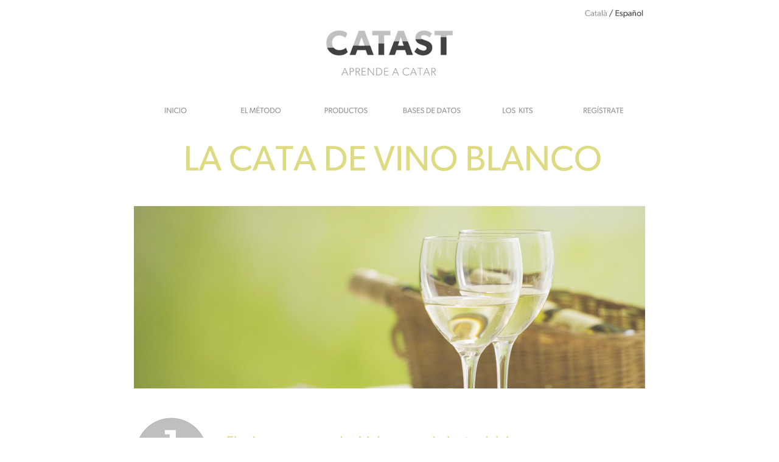

--- FILE ---
content_type: text/html
request_url: http://catast.com/HTMLs/Web/iniciovinoblanco.html
body_size: 9295
content:
<!DOCTYPE html PUBLIC "-//W3C//DTD XHTML 1.0 Transitional//EN" "http://www.w3.org/TR/xhtml1/DTD/xhtml1-transitional.dtd">
<html xmlns="http://www.w3.org/1999/xhtml">
<head>
<meta http-equiv="Content-Type" content="text/html; charset=UTF-8" />
<!-- TemplateBeginEditable name="doctitle" -->
<title>Catast - La cata de vino blanco</title>
<!-- TemplateEndEditable -->
<script type="text/javascript">
function MM_preloadImages() { //v3.0
  var d=document; if(d.images){ if(!d.MM_p) d.MM_p=new Array();
    var i,j=d.MM_p.length,a=MM_preloadImages.arguments; for(i=0; i<a.length; i++)
    if (a[i].indexOf("#")!=0){ d.MM_p[j]=new Image; d.MM_p[j++].src=a[i];}}
}

function MM_openBrWindow(theURL,winName,features) { //v2.0
  window.open(theURL,winName,features);
}
function MM_swapImgRestore() { //v3.0
  var i,x,a=document.MM_sr; for(i=0;a&&i<a.length&&(x=a[i])&&x.oSrc;i++) x.src=x.oSrc;
}
function MM_findObj(n, d) { //v4.01
  var p,i,x;  if(!d) d=document; if((p=n.indexOf("?"))>0&&parent.frames.length) {
    d=parent.frames[n.substring(p+1)].document; n=n.substring(0,p);}
  if(!(x=d[n])&&d.all) x=d.all[n]; for (i=0;!x&&i<d.forms.length;i++) x=d.forms[i][n];
  for(i=0;!x&&d.layers&&i<d.layers.length;i++) x=MM_findObj(n,d.layers[i].document);
  if(!x && d.getElementById) x=d.getElementById(n); return x;
}

function MM_swapImage() { //v3.0
  var i,j=0,x,a=MM_swapImage.arguments; document.MM_sr=new Array; for(i=0;i<(a.length-2);i+=3)
   if ((x=MM_findObj(a[i]))!=null){document.MM_sr[j++]=x; if(!x.oSrc) x.oSrc=x.src; x.src=a[i+2];}
}
</script>

<!-- TemplateBeginEditable name="head" -->
<!-- TemplateEndEditable -->
<style type="text/css">
<!--
@import url("../../Templates/CSS Catast.css");
a:active {
	color: #B81244;
}
a:visited {
	color: #B81244;
}
a:hover {
	color: #B81244;
}
-->
</style>
<link href="../../SpryAssets/SpryMenuBarVertical.css" rel="stylesheet" type="text/css" />
<style type="text/css">
#apDiv1 {
	position:absolute;
	width:246px;
	height:161px;
	z-index:1;
	left: 1048px;
	top: 421px;
}
#apDiv2 {
	position:absolute;
	width:200px;
	height:197px;
	z-index:1;
	left: 786px;
	top: 727px;
}
</style>
</head>

<body onload="MM_preloadImages('../../Imatges/Botons/InicioN.jpg','../../Imatges/Botons/MetodoN.jpg','../../Imatges/Botons/ProductosN.jpg','../../Imatges/Botons/BBDDNcas.jpg','../../Imatges/Botons/LoskitsN.jpg','../../Imatges/Botons/RegistrateN.jpg')">
<table width="845" border="0" align="center">
  <tr>
    <td colspan="6" align="center" valign="middle"><div align="right"><a href="iniciovinoblancocat.html"><img src="../../Imatges/Textes/Titolspagines/CatCas1.jpg" alt="" width="102" height="22" border="0" /></a></div></td>
  </tr>
  <tr>
    <td colspan="6" align="center" valign="middle"><img src="../../Imatges/Logotips/LogoCatastNegre345150cas.jpg" width="230" height="100" /></td>
  </tr>
  <tr>
    <td colspan="6" align="center" valign="middle">&nbsp;</td>
  </tr>
  <tr>
    <td align="center" valign="middle"><a href="../../indexcas.html" onmouseout="MM_swapImgRestore()" onmouseover="MM_swapImage('Image5','','../../Imatges/Botons/InicioN.jpg',1)"><img src="../../Imatges/Botons/InicioG.jpg" alt="" name="Image5" width="125" height="41" border="0" id="Image5" /></a></td>
    <td align="center" valign="middle"><a href="elmetode.html" onmouseout="MM_swapImgRestore()" onmouseover="MM_swapImage('Image8','','../../Imatges/Botons/MetodoN.jpg',1)"><img src="../../Imatges/Botons/MetodoG.jpg" alt="" name="Image8" width="125" height="41" border="0" id="Image8" /></a></td>
    <td align="center" valign="middle"><a href="Productes.html" onmouseout="MM_swapImgRestore()" onmouseover="MM_swapImage('Image6','','../../Imatges/Botons/ProductosN.jpg',1)"><img src="../../Imatges/Botons/ProductosG.jpg" alt="" name="Image6" width="125" height="41" border="0" id="Image6" /></a></td>
    <td align="center" valign="middle"><a href="Basesdedades.html" onmouseout="MM_swapImgRestore()" onmouseover="MM_swapImage('Image7','','../../Imatges/Botons/BBDDNcas.jpg',1)"><img src="../../Imatges/Botons/BBDDGcas.jpg" alt="" name="Image7" width="125" height="41" border="0" id="Image7" /></a></td>
    <td align="center" valign="middle"><a href="Elskits.html" onmouseout="MM_swapImgRestore()" onmouseover="MM_swapImage('Image9','','../../Imatges/Botons/LoskitsN.jpg',1)"><img src="../../Imatges/Botons/LoskitsG.jpg" alt="" name="Image9" width="125" height="41" border="0" id="Image9" /></a></td>
    <td align="center" valign="middle"><a href="registro.html" onmouseout="MM_swapImgRestore()" onmouseover="MM_swapImage('Image10','','../../Imatges/Botons/RegistrateN.jpg',1)"><img src="../../Imatges/Botons/RegistrateG.jpg" alt="" name="Image10" width="125" height="41" border="0" id="Image10" /></a></td>
  </tr>
</table>
<table width="845" border="0" align="center">
  <tr>
    <td width="842" height="0">&nbsp;</td>
  </tr>
  <tr>
    <td height="61"><img src="../../Imatges/Textes/Titolspagines/Eltastdeviblanc.jpg" width="840" height="59" /></td>
  </tr>
</table>
<table width="845" border="0" align="center">
  <tr>
    <td>&nbsp;</td>
  </tr>
  <tr>
    <td>&nbsp;</td>
  </tr>
  <tr>
    <td><img src="../../Imatges/Productes/Viblanc840300.jpg" width="840" height="300" /></td>
  </tr>
</table>
<table width="845" border="0" align="center">
  <tr>
    <td colspan="7">&nbsp;</td>
  </tr>
  <tr>
    <td colspan="7">&nbsp;</td>
  </tr>
  <tr>
    <td colspan="7"><img src="../../Imatges/Textes/1 2 3/1ViBlanc.jpg" width="840" height="123" /></td>
  </tr>
  <tr>
    <td width="204">&nbsp;</td>
    <td width="204"><img src="../../Imatges/Documentspaginici/Guiablanc.jpg" alt="" width="180" height="163" style="cursor: pointer" onclick="MM_openBrWindow('../../Documentos/Guiesdetast/Guiatastviblanc.pdf','','scrollbars=yes,width=900,height=1200')" /></td>
    <td width="204"><img src="../../Imatges/Documentspaginici/Generalviestirada.jpg" alt="" width="180" height="163" style="cursor: pointer" onclick="MM_openBrWindow('../../Documentos/Guiesdetast/Guiageneralvi.pdf','','width=900,height=1200')" /></td>
    <td width="200">&nbsp;</td>
  </tr>
  <tr valign="top">
    <td colspan="7"><img src="../../Imatges/Textes/1 2 3/2ViBlanc.jpg" width="840" height="123" /></td>
  </tr>
  <tr valign="top">
    <td>&nbsp;</td>
    <td><img src="../../Imatges/Documentspaginici/INSviblanc.jpg" alt="" width="180" height="163" style="cursor: pointer" onclick="MM_openBrWindow('../../Documentos/Instruccionstast/Instruccionsviblanc.pdf','','scrollbars=yes,width=900,height=1200')" /></td>
    <td><img src="../../Imatges/Documentspaginici/FPestirada.jpg" alt="" width="180" height="163" style="cursor: pointer" onclick="MM_openBrWindow('../../Documentos/Fullsperfil/Hoja de perfil - vino blanco.pdf','','')" /></td>
    <td>&nbsp;</td>
  </tr>
  <tr valign="top">
    <td colspan="7"><img src="../../Imatges/Textes/1 2 3/3ViBlanc.jpg" width="840" height="123" /></td>
  </tr>
  <tr valign="top">
    <td colspan="7"><img src="../../Imatges/Textes/1 2 3/4ViNegre.jpg" width="840" height="87" style="cursor: pointer" onclick="MM_openBrWindow('Forms/formvinoblanco.html','','scrollbars=yes,width=1000,height=1200')" /></td>
  </tr>
  <tr valign="top">
    <td colspan="7">&nbsp;</td>
  </tr>
  <tr valign="top">
    <td colspan="7">&nbsp;</td>
  </tr>
  <tr valign="top">
    <td colspan="7">&nbsp;</td>
  </tr>
  <tr valign="top">
    <td height="61" colspan="7"><img src="../../Imatges/BBDD/BBDDviblanc.jpg" width="492" height="185" style="cursor: pointer" onclick="MM_openBrWindow('BBDD/BBDDviblanc.html','','')" /><a href="http://twitter.com/#!/catastcates">&nbsp;</a></td>
  </tr>
  <tr valign="top">
    <td colspan="7" align="center" valign="middle">&nbsp;</td>
  </tr>
  <tr valign="top">
    <td colspan="7" align="center" valign="middle">&nbsp;</td>
  </tr>
  <tr valign="top">
    <td colspan="7" align="center" valign="middle"><img src="../../Imatges/Textes/1 2 3/Segueixnos.jpg" width="840" height="87" /></td>
  </tr>
  <tr valign="top">
    <td colspan="7" align="center" valign="middle"><div align="center"><img src="../../Imagenes/Alimentos/facebook.jpeg" alt="" width="40" height="40" border="0" longdesc="http://www.facebook.com/pages/Catast/106815969403102" style="cursor: pointer" onclick="MM_openBrWindow('https://www.facebook.com/pages/Catast/217562141595370','','')" /><img src="../../Imagenes/Alimentos/twitter.jpeg" alt="" width="40" height="40" border="0" style="cursor: pointer" onclick="MM_openBrWindow('http://twitter.com/#!/catastcatas','','')" />    </div></td>
  </tr>
  <tr valign="top">
    <td colspan="7">&nbsp;</td>
  </tr>
  <tr valign="top">
    <td colspan="7">&nbsp;</td>
  </tr>
  <tr valign="top">
    <td colspan="7">&nbsp;</td>
  </tr>
  <tr valign="top">
    <td colspan="6">&nbsp;</td>
  </tr>
</table>
<pre>&nbsp;</pre>
<p>&nbsp;</p>
<h1>&nbsp;</h1>
<h2>&nbsp;</h2>
<p>&nbsp;</p>
<p>&nbsp; </p>
<script>
  (function(i,s,o,g,r,a,m){i['GoogleAnalyticsObject']=r;i[r]=i[r]||function(){
  (i[r].q=i[r].q||[]).push(arguments)},i[r].l=1*new Date();a=s.createElement(o),
  m=s.getElementsByTagName(o)[0];a.async=1;a.src=g;m.parentNode.insertBefore(a,m)
  })(window,document,'script','//www.google-analytics.com/analytics.js','ga');

  ga('create', 'UA-46771013-1', 'catast.com');
  ga('send', 'pageview');

</script>
</body>
</html>


--- FILE ---
content_type: text/css
request_url: http://catast.com/Templates/CSS%20Catast.css
body_size: 2364
content:
@charset "UTF-8";

body,td,th {
	font-family: Arial, Helvetica, sans-serif;
	font-size: 15px;
	color: #333;
	text-align: center;
	font-style: normal;
	line-height: normal;
	font-variant: normal;
	text-transform: none;
}
body {
	background-color: #FFF;
	display: block;
	border-color: #B81045;
	text-align: left;
	font-family: "Myriad Pro Bold Condensed", Arial;
}
p {
	font-family: "Myriad Pro Bold Condensed", Arial;
	font-size: 36px;
	font-style: normal;
	color: #333;
	text-align: left;
	vertical-align: sub;
	font-weight: bold;
}
h1 {
	font-family: "Myriad Pro Bold Condensed", Arial;
	font-size: 18px;
	color: #666;
	text-align: right;
	vertical-align: middle;
	font-weight: normal;
}
tabla {
	vertical-align: sub;
	text-align: right;
}
#tablaC2 {
	text-align: left;
}
#tablaC2 {
	text-align: center;
	font-size: 28px;
}
h2 {
	font-family: "Myriad Pro Bold Condensed", Arial;
	font-size: 24px;
	font-weight: bold;
	color: #B81045;
	text-align: left;
}
h3 {
	font-family: "Myriad Pro Bold Condensed", Arial;
	font-size: 14px;
	font-weight: normal;
	text-align: left;
}
a:link {
	color: #FFF;
	text-decoration: none;
}
a:visited {
	text-decoration: none;
}
a:hover {
	text-decoration: none;
}
a:active {
	text-align: center;
	font-weight: bold;
	color: #000;
}
#petita {
	font-family: "Myriad Pro Bold Condensed", Arial;
	font-size: 12px;
	font-style: normal;
	color: #999;
	text-align: left;
}
#Puntuacio2 {
	font-size: 12px;
	font-weight: bold;
	color: #B81045;
}
#Puntuacio {
	font-size: 16px;
	font-weight: bold;
	color: #B81045;

}
.Idioma {
	font-family: "Myriad Pro Bold Condensed", Arial;
	font-size: 12px;
	font-style: normal;
	cursor: default;
}
#negreta {
	font-family: "Myriad Pro Bold Condensed", Arial;
	font-size: 22px;
	color: #B81045;
	font-weight: bold;
}
#Inici {
	font-size: 14px;
	color: #B81045;
}
#petita2 {
	font-family: "Myriad Pro Bold Condensed", Arial;
	font-size: 12px;
	font-style: normal;
	text-align: left;#peudefoto {
	font-family: "Myriad Pro Bold Condensed", Arial;
	font-size: 12px;
	font-style: normal;
	text-align: left;
}
#peudefoto {
	font-family: "Myriad Pro Bold Condensed";
	font-size: 16px;
	font-style: normal;
	text-align: center;
#peudefoto {
	font-family: "Myriad Pro Bold Condensed", Arial;
	font-size: 12px;
	font-style: normal;
	text-align: left;	font-weight: bold;
	font-weight: bold;
	font-weight: bolder;
}


--- FILE ---
content_type: text/plain
request_url: https://www.google-analytics.com/j/collect?v=1&_v=j102&a=1785437862&t=pageview&_s=1&dl=http%3A%2F%2Fcatast.com%2FHTMLs%2FWeb%2Finiciovinoblanco.html&ul=en-us%40posix&dt=Catast%20-%20La%20cata%20de%20vino%20blanco&sr=1280x720&vp=1280x720&_u=IEBAAAABAAAAACAAI~&jid=1885981872&gjid=1907964887&cid=1941662065.1769288874&tid=UA-46771013-1&_gid=1251882405.1769288874&_r=1&_slc=1&z=727360837
body_size: -284
content:
2,cG-6BFFN5Y5VD